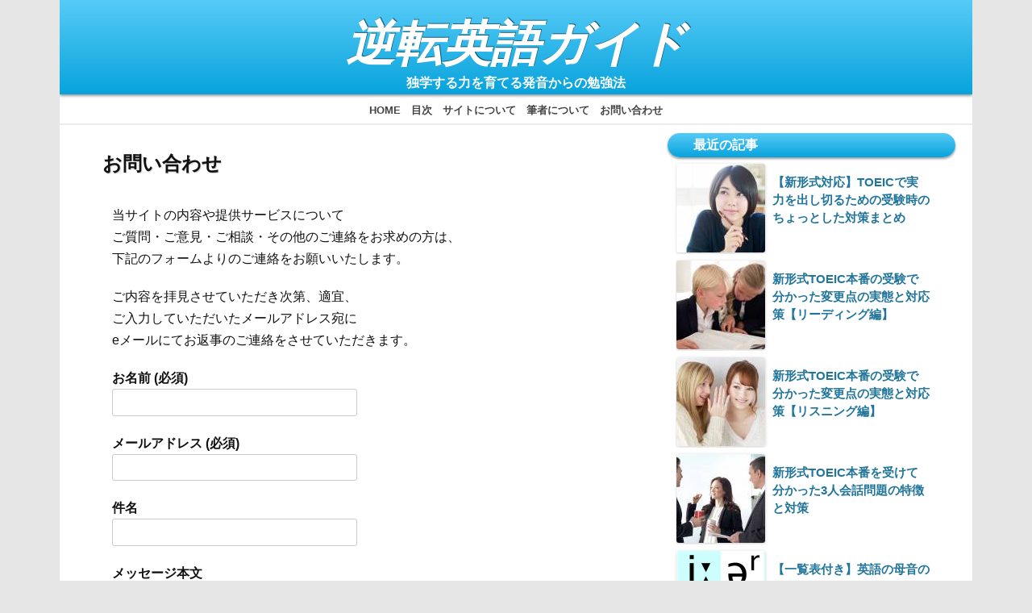

--- FILE ---
content_type: text/html; charset=UTF-8
request_url: http://gyakuten-eigo.net/guide/contact/
body_size: 6924
content:
<!DOCTYPE html> <!--[if IE 7]><html class="ie ie7" lang="ja"> <![endif]--> <!--[if IE 8]><html class="ie ie8" lang="ja"> <![endif]--> <!--[if !(IE 7) | !(IE 8)]><html lang="ja"> <![endif]--><head prefix="og: http://ogp.me/ns# fb: http://ogp.me/ns/fb# article: http://ogp.me/ns/article#"><meta charset="UTF-8" /><meta name="viewport" content="width=device-width,initial-scale=1.0"><link rel="dns-prefetch" href="//statics.gyakuten-eigo.net/" /><style type="text/css" media="all">a,article,body,caption,div,figure,h1,h2,h3,h4,header,hgroup,html,img,li,menu,nav,ol,p,span,table,ul{margin:0;padding:0;border:0;font-size:100%;vertical-align:baseline}ol,ul{list-style:none}html{overflow-y:scroll}a{outline:0;color:#21759b}a:hover{color:#0f3647}body{background-color:#e6e6e6}.site{background-color:#fff}.widget-area{margin:24px 0 0}.site-header h1,.site-header h2{text-align:center}.site-header h1 a,.site-header h2 a{text-decoration:none}.entry-meta>p:first-child{margin-top:0}body,#page{width:100%;margin:0 auto;padding:0;overflow:hidden}#masthead,#main{width:100%;min-width:320px;margin-right:0;padding:0}#main{margin-top:10px;margin-left:0}#masthead{margin-left:0;padding-left:0;overflow:hidden}.site-title{height:48px;margin:0 0 2px}.site-header h1{font-size:24px;line-height:1.5;margin-bottom:14px}.site-header h1 a,.site-header h1 a:active,.site-header h1 a:hover,.site-header h1 a:visited{font-size:30px;font-style:italic;text-shadow:1px -1px 0 rgba(0,0,0,.5);vertical-align:-10px;color:#fff}#primary,#secondary,#tertiary{width:95%;max-width:720px;float:none;margin:0 auto;padding:0}body,html,ul.nav-menu li{font-size:16px;font-family:Helvetica,Arial,'Hiragino maru Gothic Pro',Meiryo,'MS PGothic',sans-serif;text-rendering:optimizeLegibility;-webkit-text-size-adjust:100%;color:#111}.archive-title,.entry-header .entry-title,.entry-header .entry-title a,.site-title a,.site-title a:visited,.top-intro-header,h2.site-description{font-weight:700;font-family:Helvetica,Arial,'Hiragino kaku Gothic Pro',Meiryo,'MS PGothic',sans-serif}.entry-header{margin-bottom:15px}.entry-header.list-header{margin-bottom:0}.entry-header .entry-title{line-height:1.2}.entry-header .entry-title a{text-decoration:none}.entry-header .entry-title,.entry-header .entry-title a,.entry-header .entry-title a:hover,.entry-header .entry-title a:visited{font-size:20px;text-shadow:1px 1px 1px #cdcdcd}.list-title{display:block}.list-header .list-meta .list-title a{font-size:17px;text-shadow:.5px .5px .5px #cdcdcd}.list-header .list-meta .list-title{line-height:1.2}.archive-header .archive-title,.entry-header .page-title{font-size:20px}.entry-content em{font-weight:700;font-style:normal}strong{color:#FF3F6A;font-size:110%}#toc-list h2.toc-list-header,.widget-area .widget h3,h2.category-new-articles,hgroup{background:#08A3DC;background:-moz-linear-gradient(#56CBF7,#08A3DC);background:-o-linear-gradient(#252525,#0a0a0a);background:-webkit-gradient(linear,0 0,0 100%,from(#56CBF7),to(#08A3DC));background:-webkit-linear-gradient(#56CBF7,#08A3DC);-webkit-box-shadow:rgba(0,0,0,.4) 0 2px 3px;-moz-box-shadow:rgba(0,0,0,.4) 0 2px 3px;box-shadow:rgba(0,0,0,.4) 0 2px 3px;color:#FFF;border:none}#content article{padding-bottom:4px;margin-bottom:10px;border-bottom:4px double #ededed}.entry-content.entry-list .read-more p br,br{display:none}.entry-content li{margin-left:1.3rem}.entry-content p{line-height:1.7}.entry-content .read-more h2,.entry-content h2,.top-intro-header{position:relative;margin:2rem 0;padding:6px 12px;background:#FFF;line-height:1.6;font-size:20px;font-weight:700;border:6px solid #F93;border-radius:7px;-webkit-border-radius:7px;-moz-border-radius:7px;-webkit-box-shadow:rgba(0,0,0,.4) 0 2px 2px;-moz-box-shadow:rgba(0,0,0,.4) 0 2px 2px;box-shadow:rgba(0,0,0,.4) 0 2px 2px}img.eyecatch-page-img{width:285px;height:150px;float:none;display:block;margin:0 auto 15px}@media screen and (min-width:480px){img.eyecatch-page-img{width:428px;height:225px;margin-bottom:24px}}img.eyecatch-list-img{width:110px;height:110px;margin:0}.entry-content ol,.entry-content ul{margin:0 0 1.5rem;line-height:1.7}.archive-header,.page-header{padding-bottom:0;margin-bottom:20px;border-bottom:1px solid #ededed}.entry-date{font-size:14px;font-weight:700;color:#959595}.list-meta .entry-date{margin-bottom:2px;font-size:12px}.list-img .entry-date{margin-top:5px;margin-bottom:5px;font-size:12px}.sns-counts{font-size:14px;font-weight:700;color:#959595;margin-top:1px}.facebook-counts-icon{height:14px;width:15px;vertical-align:-1px;margin-right:-2px}.twitter-counts-icon{height:19px;width:17px;vertical-align:-4px}.hatebu-counts-icon{height:14px;width:16px;vertical-align:-2px;margin-right:2px;margin-left:1px}.list-img .sns-counts{margin-top:5px;font-size:13px}.entry-meta p{font-size:14px;line-height:19px;margin-bottom:5px}.entry-meta{margin-top:5px}.list-meta .entry-meta{margin-top:0}.entry-list-spacer{margin-top:0;clear:both}.list-img{float:left;width:36%;margin:0 7px 0 0;padding:auto}.list-img img{margin-bottom:0}.list-img .center{text-align:center}.list-meta{float:left;width:61%}.entry-title{margin-top:0;margin-bottom:0}.entry-content{clear:both}.entry-content.entry-list{clear:none}.entry-content p,.read-more p{margin-bottom:1.3rem}.adsense-label,.entry-content .adsense-label{margin-left:200px;font-size:13px;margin-bottom:3px}.first-adsense{margin-bottom:2rem}img.fleximg{display:block;width:95%;margin:0 auto 2rem}#site-navigation,#top-intro,.more-link-button,h2.site-description{display:none}</style><style type="text/css" media="only screen and (min-width: 600px)">.site-title{height:60px;padding-top:5px}.site-header h1 a,.site-header h1 a:hover,.site-header h1 a:visited{font-size:50px}h2.site-description{margin-top:0;margin-bottom:0;display:block;line-height:1.846;font-size:15px;font-weight:700;color:#FFF}#site-navigation{width:100%;display:block;text-align:center;margin-bottom:10px}.main-navigation ul.nav-menu li.menu-item{display:inline-block}.main-navigation li a{text-decoration:none;font-weight:700;line-height:2.5;color:#444;display:block;text-align:center}.main-navigation li a:hover{color:#000}.menu-main-container{border-bottom:2px solid #ededed}ul#menu-main{width:396px;margin:0 auto;border-bottom:none}.main-navigation ul.nav-menu li.menu-item{font-size:13px;background:#FFF;width:auto;margin:.3em .5em 0}.breadcrumb,.breadcrumb2{list-style:none;overflow:hidden;font:13px Helvetica,Arial,Sans-Serif;margin-bottom:6px}.breadcrumb li,.breadcrumb2 li{float:left}.breadcrumb li a,.breadcrumb2 li a{text-decoration:none;padding:0 12px 0 8px;font-weight:700;position:relative;display:block;float:left}.breadcrumb2 li a{color:#08A3DC}.entry-header .entry-title,.entry-header .entry-title a,.entry-header .entry-title a:hover,.entry-header .entry-title a:visited{font-size:22px;text-shadow:1px 1px 1px #cdcdcd}h1.entry-title{margin-top:20px}article.type-page .entry-header h1.entry-title{margin-bottom:36px}.entry-content ol,.entry-content ul,.entry-content.single-entry p,.entry-content.static-page p{width:95%;max-width:572px;margin:0 auto 20px}img.fleximg{width:540px;margin:1rem auto 2rem}@media screen and (min-width:720px){#page{width:100%;max-width:800px;min-width:720px}#main{width:97.23%;min-width:700px;max-width:720px;margin:0 auto}#primary{width:680px;float:none;padding:0;margin:0 auto}.site-title{height:72px;padding-top:0}.site-header h1{line-height:1.846}.site-header h1 a,.site-header h1 a:hover,.site-header h1 a:visited{font-size:60px}h2.site-description{margin-top:16px;font-size:16px}.entry-meta .entry-date.updated{margin-left:28px}img.eyecatch-page-img{width:627px;height:330px}.entry-header .entry-title{font-size:24px}.entry-header>h1.entry-title{margin:24px auto 0;width:648px}.entry-content.single-entry p,.entry-content.static-page p,.entry-content>ol,.entry-content>ul,.read-more>ol,.read-more>ul{width:640px;max-width:640px;margin:0 12px 20px 28px}br{display:inline}}@media screen and (min-width:1080px){#page{max-width:1132px}#main{width:98.148%;min-width:1060px;max-width:1160px}#primary{width:66.038%;max-width:750px;float:left;margin-left:0;margin-right:10px}#content{width:680px;margin:0 auto}#secondary,#tertiary{width:32.075%;max-width:360px;margin:0;padding:0;float:left}#colophon p{width:520px}#secondary.widget-area .widget .textwidget{padding-left:20px}.widget-area #recent_posts li{font-size:15px;font-weight:700;padding-left:0}.widget-area .widget{margin-bottom:10px}.widget-area .widget h3{margin:0 0 5px;padding-left:32px;border-radius:1.5em;line-height:30px}.widget-area .textwidget ul li{clear:both}.widget-area .textwidget ul li img{float:left;margin:3px 8px 7px 1px}.widget-area .textwidget ul li span .title{width:195px;float:left;padding:15px 1px 1px;text-decoration:none;line-height:1.4rem}#recent_posts{margin-left:-10px}}</style><style type="text/css"></style><title>お問い合わせ | 逆転英語ガイド</title><link rel="profile" href="http://gmpg.org/xfn/11" /><link rel="pingback" href="http://gyakuten-eigo.net/guide/xmlrpc.php" /><meta name="robots" content="noarchive" /> <!--[if lt IE 9]> <script src="http://gyakuten-eigo.net/guide/wp-content/themes/twentytwelve/js/html5.js" type="text/javascript"></script> <![endif]--><meta name="robots" content="noindex,nofollow,noodp,noydir"/><link rel="canonical" href="http://gyakuten-eigo.net/guide/contact/" /> <script type='application/ld+json'>{"@context":"http:\/\/schema.org","@type":"WebSite","url":"http:\/\/gyakuten-eigo.net\/guide\/","name":"\u9006\u8ee2\u82f1\u8a9e\u30ac\u30a4\u30c9"}</script> <link rel="alternate" type="application/rss+xml" title="逆転英語ガイド &raquo; フィード" href="http://gyakuten-eigo.net/guide/feed/" /><link rel="alternate" type="application/rss+xml" title="逆転英語ガイド &raquo; コメントフィード" href="http://gyakuten-eigo.net/guide/comments/feed/" /> <!--[if lt IE 9]><link rel='stylesheet' id='twentytwelve-ie-css'  href='http://gyakuten-eigo.net/guide/wp-content/themes/twentytwelve/css/ie.css?ver=20150423173412' type='text/css' media='all' /> <![endif]--> <!--[if lt IE 9]><link rel='stylesheet' id='twentytwelve-child-ie-css'  href='http://gyakuten-eigo.net/guide/wp-content/themes/2012-child/css/ie.css?ver=20150107004228' type='text/css' media='all' /> <![endif]--><link rel="EditURI" type="application/rsd+xml" title="RSD" href="http://gyakuten-eigo.net/guide/xmlrpc.php?rsd" /><link rel="wlwmanifest" type="application/wlwmanifest+xml" href="http://gyakuten-eigo.net/guide/wp-includes/wlwmanifest.xml" /><meta name="generator" content="WordPress 4.1.41" /><link rel='shortlink' href='http://gyakuten-eigo.net/guide/?p=67' /> <script>(function(i,s,o,g,r,a,m){i['GoogleAnalyticsObject']=r;i[r]=i[r]||function(){
  (i[r].q=i[r].q||[]).push(arguments)},i[r].l=1*new Date();a=s.createElement(o),
  m=s.getElementsByTagName(o)[0];a.async=1;a.src=g;m.parentNode.insertBefore(a,m)
  })(window,document,'script','//www.google-analytics.com/analytics.js','ga');
		
  ga('create', 'UA-53685812-3', 'auto');
  ga('require', 'displayfeatures');
  ga('require', 'linkid', 'linkid.js');
  ga('send', 'pageview');

  window.google_analytics_uacct = "UA-53685812-3";</script> <meta property="fb:admins" content="1073741825" /><meta property="og:type" content="blog"><meta property="og:description" content="独学する力を育てる発音からの勉強法"><meta property="og:title" content="逆転英語ガイド"><meta property="og:url" content="http://gyakuten-eigo.net/guide/"><meta property="og:site_name" content="逆転英語ガイド"><meta property="og:image" content="http://statics.gyakuten-eigo.net/common/site-logo.png"><meta name="twitter:site" content="@LongoCV"><meta name="twitter:card" content="summary"><meta name="google-site-verification" content="6RQgpUOuWXsVWS87nOpYImPi0Qh8ImLmuGx8ztkQ1Ts" /></head><body class="page page-id-67 page-template-default single-author"><div id="page" class="hfeed site"> <header id="masthead" class="site-header" role="banner"> <hgroup><h1 class="site-title"><a href="http://gyakuten-eigo.net/guide/" title="逆転英語ガイド" rel="home">逆転英語ガイド</a></h1><h2 class="site-description">独学する力を育てる発音からの勉強法</h2> </hgroup><nav id="site-navigation" class="main-navigation" role="navigation"><div class="menu-main-container"><ul id="menu-main" class="nav-menu"><li id="menu-item-8" class="menu-item menu-item-type-custom menu-item-object-custom menu-item-home menu-item-8"><a href="http://gyakuten-eigo.net/guide/">HOME</a></li><li id="menu-item-144" class="menu-item menu-item-type-post_type menu-item-object-page menu-item-144"><a href="http://gyakuten-eigo.net/guide/toc/">目次</a></li><li id="menu-item-74" class="menu-item menu-item-type-post_type menu-item-object-page menu-item-74"><a href="http://gyakuten-eigo.net/guide/about-site/">サイトについて</a></li><li id="menu-item-73" class="menu-item menu-item-type-post_type menu-item-object-page menu-item-73"><a href="http://gyakuten-eigo.net/guide/about-author/">筆者について</a></li><li id="menu-item-68" class="menu-item menu-item-type-post_type menu-item-object-page current-menu-item page_item page-item-67 current_page_item menu-item-68"><a href="http://gyakuten-eigo.net/guide/contact/">お問い合わせ</a></li></ul></div> </nav> </header><div id="main" class="wrapper"><div id="primary" class="site-content"><div id="content" role="main"> <article id="post-67" class="post-67 page type-page status-publish hentry"> <header class="entry-header"><h1 class="entry-title">お問い合わせ</h1> </header><div class="entry-content static-page"><p>当サイトの内容や提供サービスについて<br /> ご質問・ご意見・ご相談・その他のご連絡をお求めの方は、<br /> 下記のフォームよりのご連絡をお願いいたします。</p><p>ご内容を拝見させていただき次第、適宜、<br /> ご入力していただいたメールアドレス宛に<br /> eメールにてお返事のご連絡をさせていただきます。</p><div role="form" class="wpcf7" id="wpcf7-f42-p67-o1" lang="ja" dir="ltr"><div class="screen-reader-response"></div><form name="" action="/guide/contact/#wpcf7-f42-p67-o1" method="post" class="wpcf7-form" novalidate="novalidate"><div style="display: none;"> <input type="hidden" name="_wpcf7" value="42" /> <input type="hidden" name="_wpcf7_version" value="4.1.2" /> <input type="hidden" name="_wpcf7_locale" value="ja" /> <input type="hidden" name="_wpcf7_unit_tag" value="wpcf7-f42-p67-o1" /> <input type="hidden" name="_wpnonce" value="67c8b1846e" /></div><p>お名前 (必須)<br /> <span class="wpcf7-form-control-wrap your-name"><input type="text" name="your-name" value="" size="32" class="wpcf7-form-control wpcf7-text wpcf7-validates-as-required" aria-required="true" aria-invalid="false" /></span></p><p>メールアドレス (必須)<br /> <span class="wpcf7-form-control-wrap your-email"><input type="email" name="your-email" value="" size="32" class="wpcf7-form-control wpcf7-text wpcf7-email wpcf7-validates-as-required wpcf7-validates-as-email" aria-required="true" aria-invalid="false" /></span></p><p>件名<br /> <span class="wpcf7-form-control-wrap your-subject"><input type="text" name="your-subject" value="" size="32" class="wpcf7-form-control wpcf7-text" aria-invalid="false" /></span></p><p>メッセージ本文<br /> <span class="wpcf7-form-control-wrap your-message"><textarea name="your-message" cols="32" rows="15" class="wpcf7-form-control wpcf7-textarea" aria-invalid="false"></textarea></span></p><p><input type="hidden" name="_wpcf7_captcha_challenge_captcha-422" value="453114854" /><img class="wpcf7-form-control wpcf7-captchac wpcf7-captcha-captcha-422" width="84" height="28" alt="captcha" src="http://statics.gyakuten-eigo.net/www/guide/wp-uploads/wpcf7_captcha/453114854.png" /><br /> <span>上の画像内に表示されている英数字を<br /> 下の入力欄にご入力の後、<br /> 送信ボタンをお押しください。</span><br /> <span class="wpcf7-form-control-wrap captcha-422"><input type="text" name="captcha-422" value="" size="16" class="wpcf7-form-control wpcf7-captchar" aria-invalid="false" /></span></p><p><input type="submit" value="送信" class="wpcf7-form-control wpcf7-submit" /></p><div class="wpcf7-response-output wpcf7-display-none"></div></form></div></div> <footer class="entry-meta"><p>記事公開日： <span class="entry-date updated">2014.12.18</span> </footer> </article><div id="comments" class="comments-area"></div></div></div><div id="secondary" class="widget-area" role="complementary"> <aside id="text-3" class="widget widget_text"><h3 class="widget-title">最近の記事</h3><div class="textwidget"><div id="recent_posts"><ul><li><a href="http://gyakuten-eigo.net/guide/new-toeic-test-taking-tips/"><img width="110" height="110" src="http://statics.gyakuten-eigo.net/www/guide/wp-uploads/2016/06/new-toeic-test-taking-tips-110x110.jpg" class="attachment-thumbnail wp-post-image" alt="テストを受ける女性" /></a><span class="title"><a href="http://gyakuten-eigo.net/guide/new-toeic-test-taking-tips/" class="title">【新形式対応】TOEICで実力を出し切るための受験時のちょっとした対策まとめ</a></span></li><li><a href="http://gyakuten-eigo.net/guide/review-of-new-toeic-format-reading/"><img width="110" height="110" src="http://statics.gyakuten-eigo.net/www/guide/wp-uploads/2016/06/review-of-new-toeic-format-reading-110x110.jpg" class="attachment-thumbnail wp-post-image" alt="本を読んでいる少年少女" /></a><span class="title"><a href="http://gyakuten-eigo.net/guide/review-of-new-toeic-format-reading/" class="title">新形式TOEIC本番の受験で分かった変更点の実態と対応策【リーディング編】</a></span></li><li><a href="http://gyakuten-eigo.net/guide/review-of-new-toeic-format-listening/"><img width="110" height="110" src="http://statics.gyakuten-eigo.net/www/guide/wp-uploads/2016/06/review-of-new-toeic-format-listening-110x110.jpg" class="attachment-thumbnail wp-post-image" alt="会話をしている２人の女性" /></a><span class="title"><a href="http://gyakuten-eigo.net/guide/review-of-new-toeic-format-listening/" class="title">新形式TOEIC本番の受験で分かった変更点の実態と対応策【リスニング編】</a></span></li><li><a href="http://gyakuten-eigo.net/guide/how-to-tackle-conversation-with-3-people-questions/"><img width="110" height="110" src="http://statics.gyakuten-eigo.net/www/guide/wp-uploads/2016/06/how-to-tackle-conversation-with-3-people-110x110.jpg" class="attachment-thumbnail wp-post-image" alt="３人によるビジネス英会話" /></a><span class="title"><a href="http://gyakuten-eigo.net/guide/how-to-tackle-conversation-with-3-people-questions/" class="title">新形式TOEIC本番を受けて分かった3人会話問題の特徴と対策</a></span></li><li><a href="http://gyakuten-eigo.net/guide/variety-of-english-vowel-ipa/"><img width="110" height="110" src="http://statics.gyakuten-eigo.net/www/guide/wp-uploads/2016/05/variety-of-english-vowel-ipa-110x110.png" class="attachment-thumbnail wp-post-image" alt="variety-of-english-vowel-ipa" /></a><span class="title"><a href="http://gyakuten-eigo.net/guide/variety-of-english-vowel-ipa/" class="title">【一覧表付き】英語の母音の発音記号の違いと理由のまとめ【辞書や単語帳によって違う？】</a></span></li><li><a href="http://gyakuten-eigo.net/guide/how-to-remember-right-answer-for-toeic-listening/"><img width="110" height="110" src="http://statics.gyakuten-eigo.net/www/guide/wp-uploads/2016/04/toeic-test-taking-tips-110x110.jpg" class="attachment-thumbnail wp-post-image" alt="toeic-test-taking-tips" /></a><span class="title"><a href="http://gyakuten-eigo.net/guide/how-to-remember-right-answer-for-toeic-listening/" class="title">TOEICリスニング問題で正解と思う選択肢を一時的に覚えておく方法</a></span></li></ul></div></div> </aside></div><div id="tertiary" class="widget-area" role="complementary"> <aside id="text-8" class="widget widget_text"><h3 class="widget-title">リンク</h3><div class="textwidget"><ul><li><a href="/guide/toc/">目次</a></li><li><a href="/guide/about-site/">サイトについて</a></li><li><a href="/guide/about-author/">筆者について</a></li></ul></div> </aside><aside id="text-9" class="widget widget_text"><h3 class="widget-title">カテゴリー</h3><div class="textwidget"><ul id="sidebar-category-list"><li class="cat-item cat-item-5"><a href="http://gyakuten-eigo.net/guide/category/pronunciation/" >英語の発音</a> (8)</li><li class="cat-item cat-item-7"><a href="http://gyakuten-eigo.net/guide/category/vocabulary/" >英語の単語</a> (4)</li><li class="cat-item cat-item-14"><a href="http://gyakuten-eigo.net/guide/category/grammar/" >英語の文法</a> (1)</li><li class="cat-item cat-item-13"><a href="http://gyakuten-eigo.net/guide/category/phrases/" >英語のフレーズ</a> (2)</li><li class="cat-item cat-item-15"><a href="http://gyakuten-eigo.net/guide/category/english-learning-misc/" >英語学習全般</a> (5)</li><li class="cat-item cat-item-12"><a href="http://gyakuten-eigo.net/guide/category/toeic/" >TOEIC</a> (6)</li></ul></div> </aside><aside id="archives-2" class="widget widget_archive"><h3 class="widget-title">過去の記事リスト（月別）</h3><ul><li><a href='http://gyakuten-eigo.net/guide/2016/06/'>2016年6月</a>&nbsp;(4)</li><li><a href='http://gyakuten-eigo.net/guide/2016/05/'>2016年5月</a>&nbsp;(1)</li><li><a href='http://gyakuten-eigo.net/guide/2016/04/'>2016年4月</a>&nbsp;(1)</li><li><a href='http://gyakuten-eigo.net/guide/2015/09/'>2015年9月</a>&nbsp;(1)</li><li><a href='http://gyakuten-eigo.net/guide/2015/04/'>2015年4月</a>&nbsp;(2)</li><li><a href='http://gyakuten-eigo.net/guide/2015/03/'>2015年3月</a>&nbsp;(3)</li><li><a href='http://gyakuten-eigo.net/guide/2015/02/'>2015年2月</a>&nbsp;(4)</li><li><a href='http://gyakuten-eigo.net/guide/2015/01/'>2015年1月</a>&nbsp;(4)</li><li><a href='http://gyakuten-eigo.net/guide/2014/12/'>2014年12月</a>&nbsp;(6)</li></ul> </aside><aside id="search-2" class="widget widget_search"><h3 class="widget-title">サイト内の検索</h3><form role="search" method="get" id="searchform" class="searchform" action="http://gyakuten-eigo.net/guide/"><div> <label class="screen-reader-text" for="s">検索:</label> <input type="text" value="" name="s" id="s" /> <input type="submit" id="searchsubmit" value="検索" /></div></form></aside></div></div><footer id="colophon" role="contentinfo"> <aside id="text-7" class="widget widget_text"><div class="textwidget"><p>©2014-2016 逆転英語ガイド All rights reserved.<br /> <a href="http://gyakuten-eigo.net/guide/contact/" rel="nofollow">お問い合わせ</a> | <a href="http://gyakuten-eigo.net/guide/site-policy/" rel="nofollow">サイトポリシー</a></p></div> </aside> </footer></div><link rel="stylesheet"  href="http://gyakuten-eigo.net/guide/wp-content/plugins/compact-wp-audio-player-1.9.6m/css/flashblock.css" type="text/css" media="all" /><link rel="stylesheet"  href="http://gyakuten-eigo.net/guide/wp-content/plugins/compact-wp-audio-player-1.9.6m/css/player.css" type="text/css" media="all" /><link rel="stylesheet"  href="http://gyakuten-eigo.net/guide/wp-content/plugins/contact-form-7/includes/css/styles.css" type="text/css" media="all" /><link rel="stylesheet"  href="http://gyakuten-eigo.net/guide/wp-content/themes/twentytwelve/style.css" type="text/css" media="all" /><link rel="stylesheet"  href="http://gyakuten-eigo.net/guide/wp-content/themes/2012-child/style.css" type="text/css" media="all" /><link rel="stylesheet"  href="http://gyakuten-eigo.net/guide/wp-content/plugins/amazonjs/css/amazonjs.css" type="text/css" media="all" /><link rel="stylesheet"  href="http://gyakuten-eigo.net/guide/wp-content/themes/2012-child/amazonjs.css" type="text/css" media="all" /> <script type="text/javascript" defer src="http://gyakuten-eigo.net/guide/wp-content/cache/autoptimize/js/autoptimize_dd2f4114cdb20800f0ed011209476db3.js"></script></body></html>

--- FILE ---
content_type: text/css
request_url: http://gyakuten-eigo.net/guide/wp-content/themes/twentytwelve/style.css
body_size: 6610
content:
/*
Theme Name: Twenty Twelve
Theme URI: http://wordpress.org/themes/twentytwelve
Author: the WordPress team
Author URI: http://wordpress.org/
Description: The 2012 theme for WordPress is a fully responsive theme that looks great on any device. Features include a front page template with its own widgets, an optional display font, styling for post formats on both index and single views, and an optional no-sidebar page template. Make it yours with a custom menu, header image, and background.
Version: 1.6
License: GNU General Public License v2 or later
License URI: http://www.gnu.org/licenses/gpl-2.0.html
Tags: light, gray, white, one-column, two-columns, right-sidebar, fluid-layout, responsive-layout, custom-background, custom-header, custom-menu, editor-style, featured-images, flexible-header, full-width-template, microformats, post-formats, rtl-language-support, sticky-post, theme-options, translation-ready
Text Domain: twentytwelve
*/

/* This will be removed in next update after 160410.
abbr,acronym,address,applet,aside,audio,b,big,blockquote,canvas,center,cite,code,dd,del,details,dfn,dl,dt,em,embed,fieldset,figcaption,footer,form,h5,h6,i,iframe,ins,kbd,label,legend,mark,object,output,pre,q,ruby,s,samp,section,small,strike,strong,sub,summary,sup,tbody,td,tfoot,th,thead,time,tr,tt,u,var,video{margin:0;padding:0;border:0;font-size:100%;vertical-align:baseline}body{line-height:1}h1,h2,h3,h4,h5,h6{clear:both}html{font-size:100%;-webkit-text-size-adjust:100%;-ms-text-size-adjust:100%}article,aside,details,figcaption,figure,footer,header,hgroup,nav,section{display:block}audio,canvas,video{display:inline-block}audio:not([controls]){display:none}hr{background-color:#ccc;border:0;height:1px;margin:24px 24px 1.714285714rem}img{border:0;-ms-interpolation-mode:bicubic}.clear:after,.format-status .entry-header:after,.wrapper:after{clear:both}.clear:after,.clear:before,.format-status .entry-header:after,.format-status .entry-header:before,.wrapper:after,.wrapper:before{display:table;content:""}.archive-title,.comment-content th,.entry-content th,.page-title,.widget-title{font-size:11px;font-size:.785714286rem;line-height:2.181818182;font-weight:700;text-transform:uppercase;color:#636363}button,input,select,textarea{border:1px solid #ccc;border-radius:3px;font-family:inherit;padding:.428571429rem}button,input{line-height:normal}textarea{font-size:100%;overflow:auto;vertical-align:top}input[type=checkbox],input[type=radio],input[type=file],input[type=hidden],input[type=image],input[type=color]{border:0;border-radius:0;padding:0}.bypostauthor cite span,.menu-toggle,article.post-password-required input[type=submit],input[type=submit],input[type=button],input[type=reset]{padding:.428571429rem .714285714rem;font-size:11px;font-size:.785714286rem;line-height:1.428571429;font-weight:400;color:#7c7c7c;background-color:#e6e6e6;background-repeat:repeat-x;background-image:-moz-linear-gradient(top,#f4f4f4,#e6e6e6);background-image:-ms-linear-gradient(top,#f4f4f4,#e6e6e6);background-image:-webkit-linear-gradient(top,#f4f4f4,#e6e6e6);background-image:-o-linear-gradient(top,#f4f4f4,#e6e6e6);background-image:linear-gradient(top,#f4f4f4,#e6e6e6);border:1px solid #d2d2d2;border-radius:3px;box-shadow:0 1px 2px rgba(64,64,64,.1)}.menu-toggle,button,input[type=submit],input[type=button],input[type=reset]{cursor:pointer}button[disabled],input[disabled]{cursor:default}.menu-toggle:focus,.menu-toggle:hover,article.post-password-required input[type=submit]:hover,button:hover,input[type=submit]:hover,input[type=button]:hover,input[type=reset]:hover{color:#5e5e5e;background-color:#ebebeb;background-repeat:repeat-x;background-image:-moz-linear-gradient(top,#f9f9f9,#ebebeb);background-image:-ms-linear-gradient(top,#f9f9f9,#ebebeb);background-image:-webkit-linear-gradient(top,#f9f9f9,#ebebeb);background-image:-o-linear-gradient(top,#f9f9f9,#ebebeb);background-image:linear-gradient(top,#f9f9f9,#ebebeb)}.menu-toggle.toggled-on,.menu-toggle:active,button:active,input[type=submit]:active,input[type=button]:active,input[type=reset]:active{color:#757575;background-color:#e1e1e1;background-repeat:repeat-x;background-image:-moz-linear-gradient(top,#ebebeb,#e1e1e1);background-image:-ms-linear-gradient(top,#ebebeb,#e1e1e1);background-image:-webkit-linear-gradient(top,#ebebeb,#e1e1e1);background-image:-o-linear-gradient(top,#ebebeb,#e1e1e1);background-image:linear-gradient(top,#ebebeb,#e1e1e1);box-shadow:inset 0 0 8px 2px #c6c6c6,0 1px 0 0 #f4f4f4;border-color:transparent}embed,iframe,object,video{max-width:100%}.entry-content .twitter-tweet-rendered{max-width:100%!important}.alignleft{float:left}.alignright{float:right}.aligncenter{display:block;margin-left:auto;margin-right:auto}.author-avatar img,.comment-content img,.entry-content img,.widget img,img.header-image,img.wp-post-image{border-radius:3px;box-shadow:0 1px 4px rgba(0,0,0,.2)}.site-content nav{clear:both;line-height:2;overflow:hidden}#nav-above{padding:1.714285714rem 0;display:none}.paged #nav-above{display:block}.nav-previous,.previous-image{float:left;width:50%}.nav-next,.next-image{float:right;text-align:right;width:50%}.assistive-text,.site .screen-reader-text{position:absolute!important;clip:rect(1px,1px,1px,1px)}.main-navigation .assistive-text:focus{background:#fff;border:2px solid #333;border-radius:3px;clip:auto!important;color:#000;display:block;font-size:12px;padding:12px;position:absolute;top:5px;left:5px;z-index:100000}.site{padding:0 24px}.site-content{margin:24px 0 0}.site-header{padding:24px 0}.site-header h1 a,.site-header h2 a{display:inline-block}.site-header h1 a:hover,.site-header h2 a:hover{color:#21759b}.header-image{margin-top:24px}section[role=banner]{margin-bottom:48px}.widget-area .widget{-webkit-hyphens:auto;-moz-hyphens:auto;hyphens:auto;word-wrap:break-word}.widget-area .widget .textwidget,.widget-area .widget li,.widget-area .widget p{line-height:1.846153846}.widget-area .widget p{margin-bottom:24px}.widget-area .textwidget li{margin-left:36px}.widget-area .widget a{color:#757575}.widget-area .widget a:hover{color:#21759b}.widget-area .widget a:visited{color:#9f9f9f}.widget-area #s{width:53.66666666666%}footer[role=contentinfo]{border-top:1px solid #ededed;clear:both;font-size:12px;line-height:2;margin-top:24px;margin-left:auto;margin-right:auto;padding:24px 0}footer[role=contentinfo] a{color:#686868}footer[role=contentinfo] a:hover{color:#21759b}article.sticky .featured-post{border-top:4px double #ededed;border-bottom:4px double #ededed;color:#757575;font-size:13px;font-size:.928571429rem;line-height:3.692307692;margin-bottom:1.714285714rem;text-align:center}.entry-content a:visited{color:#9f9f9f}.mu_register ul{margin:0 0 24px;line-height:1.714285714}.entry-content ol ol,.entry-content ol ul,.entry-content ul ol,.entry-content ul ul{margin-bottom:0}.entry-content ul,.mu_register ul{list-style:disc}.entry-content ol{list-style:decimal}.mu_register li{margin:0 0 0 36px}.entry-content blockquote{font-style:italic}.entry-content blockquote p:last-child{margin-bottom:0}.entry-content code{font-family:Consolas,Monaco,Lucida Console,monospace;font-size:12px;line-height:2}.entry-content pre{border:1px solid #ededed;color:#666;font-family:Consolas,Monaco,Lucida Console,monospace;font-size:12px;line-height:1.714285714;margin:24px 0;overflow:auto;padding:24px}.entry-content pre code{display:block}.entry-content abbr,.entry-content acronym,.entry-content dfn{border-bottom:1px dotted #666;cursor:help}.entry-content address{display:block;line-height:1.714285714;margin:0 0 24px}.wp-caption.alignleft,img.alignleft{margin:.857142857rem 1.714285714rem .857142857rem 0}.wp-caption.alignright,img.alignright{margin:.857142857rem 0 .857142857rem 1.714285714rem}.wp-caption.aligncenter,img.aligncenter{clear:both;margin-top:.857142857rem;margin-bottom:.857142857rem}.entry-content embed,.entry-content iframe,.entry-content object,.entry-content video{margin-bottom:1.714285714rem}.entry-content dl{margin:0 1.714285714rem}.entry-content dt{font-weight:700;line-height:1.714285714}.entry-content dd{line-height:1.714285714;margin-bottom:24px}.entry-content table{border-bottom:1px solid #ededed;color:#757575;font-size:12px;line-height:2;margin:0 0 24px;width:100%}.entry-content table caption{font-size:16px;margin:24px 0}.entry-content td{border-top:1px solid #ededed;padding:6px 10px 6px 0}.site-content article{word-wrap:break-word;-webkit-hyphens:auto;-moz-hyphens:auto;hyphens:auto}.page-links{clear:both;line-height:1.714285714}footer.entry-meta{margin-top:24px;font-size:13px;line-height:1.846153846;color:#757575}.single-author .entry-meta .by-author{display:none}.mu_register h2{color:#757575;font-weight:400}.archive-meta{color:#757575;font-size:12px;line-height:2}.article.attachment{overflow:hidden}.image-attachment div.attachment,.image-attachment div.attachment p{text-align:center}.image-attachment div.attachment img{display:block;height:auto;margin:0 auto;max-width:100%}.image-attachment .entry-caption{margin-top:8px}.entry-page-image{margin-bottom:14px}.template-front-page .site-content article{border:0;margin-bottom:0}.template-front-page .widget-area{clear:both;float:none;width:auto;padding-top:24px;border-top:1px solid #ededed}.template-front-page .widget-area .widget li{margin:8px 0 0;font-size:13px;line-height:1.714285714;list-style-type:square;list-style-position:inside}.template-front-page .widget-area .widget li a{color:#757575}.template-front-page .widget-area .widget li a:hover{color:#21759b}.template-front-page .widget-area .widget_text img{float:left;margin:8px 24px 8px 0}.widget-area .widget ul ul{margin-left:12px}.widget_rss li{margin:12px 0}.widget_recent_entries .post-date,.widget_rss .rss-date{color:#aaa;font-size:11px;margin-left:12px}.widget_search label{display:block;font-size:13px;font-size:.928571429rem;line-height:1.846153846}.widget_twitter li{list-style-type:none}.widget_twitter .timesince{display:block;text-align:right}img#wpstats{display:block;margin:0 auto 1.714285714rem}@-ms-viewport{width:device-width}@viewport{width:device-width}{min-width:320px;overflow:hidden;max-width:360px}#colophon{padding:5px 0 15px}#colophon p{width:310px;margin:0 auto}.widget-area .widget .textwidget,.widget-area .widget li,.widget-area .widget p,.widget-title{font-size:16px;font-family:Helvetica,Arial,'Hiragino maru Gothic Pro',Meiryo,'MS PGothic',sans-serif;text-rendering:optimizeLegibility;-webkit-text-size-adjust:100%;color:#111}{font-family:Helvetica,Arial,'Hiragino kaku Gothic Pro',Meiryo,'MS PGothic',sans-serif}#colophon p{font-size:14px}input{font-size:16px}form.wpcf7-form p{font-weight:700}form.wpcf7-form p span{font-weight:400}body{background-color:#e6e6e6}.super-script{vertical-align:super;font-size:.7em}footer#colophon{background:#08A3DC;background:-moz-linear-gradient(#56CBF7,#08A3DC);background:-o-linear-gradient(#252525,#0a0a0a);background:-webkit-gradient(linear,0 0,0 100%,from(#56CBF7),to(#08A3DC));background:-webkit-linear-gradient(#56CBF7,#08A3DC);-webkit-box-shadow:rgba(0,0,0,.4) 0 2px 3px;-moz-box-shadow:rgba(0,0,0,.4) 0 2px 3px;box-shadow:rgba(0,0,0,.4) 0 2px 3px;color:#FFF}.wpcf7-form br,footer br{display:inline}{font-style:italic;vertical-align:-10px}.site-header h1 a:active,.site-header h1 a:hover{color:#ddd}{text-shadow:1px 1px 1px #cdcdcd;position:relative;background:#FFF;border:6px solid #F93;-webkit-border-radius:7px;-moz-border-radius:7px;-webkit-box-shadow:rgba(0,0,0,.4) 0 2px 2px;-moz-box-shadow:rgba(0,0,0,.4) 0 2px 2px;box-shadow:rgba(0,0,0,.4) 0 2px 2px}.entry-content h3{margin:30px 0 20px 4px;padding:0 6px;border-left:12px solid #F93;border-bottom:2px solid #F93;font-size:18px;font-weight:700;line-height:1.846}.entry-content h4{margin:24px 0 16px 4px;padding:0 6px;border-left:6px solid #08A3DC;font-size:16px;font-weight:700;line-height:1.846}.entry-content blockquote{position:relative;margin:20px 0 10px;padding:12px;border:4px solid #08A3DC;background:#F6F6F6;color:inherit;font-size:90%;border-radius:8px;-webkit-border-radius:8px;-moz-border-radius:8px}.entry-content blockquote:after,.entry-content blockquote:before{left:10%;border:solid transparent;content:"";height:0;width:0;position:absolute}.entry-content blockquote:after{bottom:99.6%;border-color:rgba(255,255,255,0);border-bottom-color:#F6F6F6;border-width:14px;margin-left:-14px}.entry-content blockquote:before{bottom:100%;border-color:rgba(8,163,220,0) rgba(8,163,220,0) #08A3DC;border-width:20px;margin-left:-20px}{display:inline-block!important;border-radius:2.5em;text-decoration:none;font-weight:700;color:#FFF}.widget-title{font-style:bold}.widget-area .widget .textwidget,.widget-area .widget li,.widget-area .widget p{font-size:16px;padding-left:28px}#secondary.widget-area .widget .textwidget{padding-left:20px}.widget-area #recent_posts li{font-size:15px;font-weight:700;padding-left:0}.widget-area .widget{margin-bottom:10px}.widget-area .widget h3{margin-top:0;margin-bottom:5px;padding-left:32px;border-radius:1.5em;line-height:30px}.widget-area .textwidget,.widget-area .textwidget ul,.widget-area .textwidget ul li{list-style:none;margin:0 0 5px;padding:0;clear:both;overflow:hidden}.widget-area .textwidget ul li img{vertical-align:middle;height:110px;width:110px;float:left;margin:3px 8px 2px 1px}.widget-area .textwidget ul li span .title{width:50%;max-width:195px;float:left;padding:6px 1px 1px;text-decoration:none;color:#21759b;line-height:1.4rem}.widget-area .textwidget ul li span .title:hover{text-decoration:underline}#recent_posts{margin-left:-10px}.entry-content .attachment-thumbnail{float:left;margin-right:10px;margin-bottom:5px}.archive-meta{margin-top:0}.nav-next,.nav-previous{width:45%}.nav-previous{padding-left:10px}.nav-next{padding-right:20px}#nav-below{margin-bottom:12px}footer#colophon{padding-top:16px}footer#colophon p{font-weight:700}footer#colophon a,footer#colophon a:hover,footer#colophon a:visited{color:#fff}{font-size:14px;line-height:19px}.post-article-spacer{width:auto;height:1px;margin-top:60px;clear:both}{padding:auto;height:150px;float:none}.entry-header img.thumbnail-img{width:110px;display:inline-block}.sns-actions{width:100%;height:120px;margin-top:20px;margin-bottom:50px}.sns-actions-title{font-size:24px;font-weight:700;padding-left:6px;margin-bottom:12px;font-style:italic}.sns-actions-message{font-size:18px;padding-left:12px;padding-right:12px;margin-bottom:9px;font-style:italic}.sns-actions .sns-icon-img img{width:45px;height:42px;border:5px solid;border-radius:6px;float:left;-webkit-box-shadow:rgba(0,0,0,.4) 0 2px 3px;-moz-box-shadow:rgba(0,0,0,.4) 0 2px 3px;box-shadow:rgba(0,0,0,.4) 0 2px 3px;margin-left:5px}.sns-actions .sns-icon-img img.fb-icon{border-color:#3B5998}.sns-actions .sns-icon-img img.tw-icon{border-color:#00ACEE}.sns-actions .sns-icon-img img.htb-icon{border-color:#008FDE}.sns-actions .sns-icon-img img.line-icon{border-color:#00C32E}.sns-actions .sns-icon-img img.gplus-icon{border-color:#C53727}.sns-actions .sns-icon-img img.rss-icon{border-color:#FF8C00}.sns-actions .sns-icon-img img.fdly-icon{border-color:#0E8C1D}div.speech_box{display:block;padding:4px 8px 16px;border:4px solid #ff8c00;border-radius:8px;-webkit-border-radius:8px;-moz-border-radius:8px;margin:0 7px 14px}.speech_box .sc_player_container1{display:inline;float:left;margin:1px 8px 1px 1px;clear:both}.second-adsense,.third-adsense{width:310px;margin:48px auto 32px}#searchform div{margin-left:20px;margin-top:16px}#toc_container{margin-bottom:2em}#toc_container p.toc_title{font-size:18px;display:block}#toc_container ul.toc_list>li{margin-bottom:.5em}#toc_container ul.toc_list>li>ul>li{list-style-type:circle}#toc_container ul.toc_list>li>ul>li>ul>li{list-style-type:disc}ul.toc_list>li>a{font-weight:700}a.linkcards-title{text-decoration:none}div.linkcards-description,div.linkcards-sitename,span.linkcards-title{color:#333}div.linkcards{max-width:100%;border:1px solid #ccc;padding:10px;margin:5px 0 10px;-webkit-border-radius:4px;-moz-border-radius:4px;border-radius:4px}img.linkcards-thumbnail{width:110px;float:left;margin:0 10px 5px 0}span.linkcards-title{font-size:16px;font-weight:700;line-height:1.2em;color:#08A3DC}.linkcards-title-wrapper{padding-top:.5em}div.linkcards-sitename{font-size:100%;text-align:right}div.linkcards-description{margin-top:8px;font-size:90%;line-height:140%}div.linkcards-url{text-align:right;font-size:80%}div.linkcards-clearfix:after{clear:both;content:' ';display:block;font-size:0;line-height:0;visibility:hidden;width:0;height:0}{width:95%;margin:0 auto 2rem}.ytsl-click_div,.ytsl-wrapper{display:block;width:100%;margin:0 auto 1.5rem}#toc-list h2.toc-list-header{font-size:18px;border-radius:1.5em;-webkit-border-radius:1.5em;-moz-border-radius:1.5em;padding-left:1em}#toc-list li .toc-list-subheader{font-size:17px;font-weight:700;margin-top:.7rem;margin-bottom:.5rem}#toc-list .toc-list-header a,#toc-list .toc-list-header a:visited{color:#fff;text-decoration:none}#toc-list .toc-list-header a:hover{text-decoration:underline}#toc-list .toc-list-subheader a,#toc-list .toc-list-subheader a:visited{color:#000}#toc-list>ul>li>ol>li,#toc-list>ul>li>ul>li{margin-left:.5rem}#toc-list li a{text-decoration:none}#toc-list li a:hover{text-decoration:underline}.breadcrumb,.breadcrumb2{list-style:none;overflow:hidden;font:13px Helvetica,Arial,Sans-Serif;margin-bottom:6px}.breadcrumb li,.breadcrumb2 li{float:left}.breadcrumb li a,.breadcrumb2 li a{text-decoration:none;padding:0 12px 0 8px;font-weight:700;position:relative;display:block;float:left}.breadcrumb2 li a{color:#08A3DC}.category-list{padding:1.2rem;margin:1rem auto;font-family:Helvetica,Arial,'Hiragino kaku Gothic Pro',Meiryo,'MS PGothic',sans-serif;font-weight:700;max-width:500px;border:4px solid #08A3DC;background:#F6F6F6;border-radius:8px;-webkit-border-radius:8px;-moz-border-radius:8px}.category-list-title{font-weight:700;font-size:18px;color:#636363}.category-list>ul{margin-top:1rem;line-height:1.5rem}.category-list>ul>li,.category-list>ul>li>ul>li{margin-left:1rem}h2.category-new-articles{font-size:20px;border-radius:1.5em;-webkit-border-radius:1.5em;-moz-border-radius:1.5em;padding:.5rem 1rem .3rem;margin-top:1rem;margin-bottom:1rem}h1.archive-title{color:#111;font-weight:700;font-size:20px}ul#sidebar-category-list li,ul#sidebar-category-list ul{margin-bottom:0}.archive-meta p{margin:0 auto;padding:0 7px;font-size:14px;line-height:1.8em}
*/
applet,object,iframe,h5,h6,blockquote,pre,abbr,acronym,address,big,cite,code,del,dfn,em,ins,kbd,q,s,samp,small,strike,strong,sub,sup,tt,var,b,u,i,center,dl,dt,dd,fieldset,form,label,legend,tbody,tfoot,thead,tr,th,td,aside,canvas,details,embed,figcaption,footer,output,ruby,section,summary,time,mark,audio,video{margin:0;padding:0;border:0;font-size:100%;vertical-align:baseline}body{line-height:1}h1,h2,h3,h4,h5,h6{clear:both}html{font-size:100%;-webkit-text-size-adjust:100%;-ms-text-size-adjust:100%}article,aside,details,figcaption,figure,footer,header,hgroup,nav,section{display:block}audio,canvas,video{display:inline-block}audio:not([controls]){display:none}hr{background-color:#ccc;border:0;height:1px;margin:24px;margin-bottom:1.714285714rem}img{border:0;-ms-interpolation-mode:bicubic}.clear:after,.wrapper:after,.format-status .entry-header:after{clear:both}.clear:before,.clear:after,.wrapper:before,.wrapper:after,.format-status .entry-header:before,.format-status .entry-header:after{display:table;content:""}.archive-title,.page-title,.widget-title,.entry-content th,.comment-content th{font-size:11px;font-size:0.785714286rem;line-height:2.181818182;font-weight:bold;text-transform:uppercase;color:#636363}button,input,select,textarea{border:1px solid #ccc;border-radius:3px;font-family:inherit;padding:6px;padding:0.428571429rem}button,input{line-height:normal}textarea{font-size:100%;overflow:auto;vertical-align:top}input[type="checkbox"],input[type="radio"],input[type="file"],input[type="hidden"],input[type="image"],input[type="color"]{border:0;border-radius:0;padding:0}.menu-toggle,input[type="submit"],input[type="button"],input[type="reset"],article.post-password-required input[type=submit],.bypostauthor cite span{padding:6px 10px;padding:0.428571429rem 0.714285714rem;font-size:11px;font-size:0.785714286rem;line-height:1.428571429;font-weight:normal;color:#7c7c7c;background-color:#e6e6e6;background-repeat:repeat-x;background-image:-moz-linear-gradient(top, #f4f4f4, #e6e6e6);background-image:-ms-linear-gradient(top, #f4f4f4, #e6e6e6);background-image:-webkit-linear-gradient(top, #f4f4f4, #e6e6e6);background-image:-o-linear-gradient(top, #f4f4f4, #e6e6e6);background-image:linear-gradient(top, #f4f4f4, #e6e6e6);border:1px solid #d2d2d2;border-radius:3px;box-shadow:0 1px 2px rgba(64, 64, 64, 0.1)}.menu-toggle,button,input[type="submit"],input[type="button"],input[type="reset"]{cursor:pointer}button[disabled],input[disabled]{cursor:default}.menu-toggle:hover,.menu-toggle:focus,button:hover,input[type="submit"]:hover,input[type="button"]:hover,input[type="reset"]:hover,article.post-password-required input[type=submit]:hover{color:#5e5e5e;background-color:#ebebeb;background-repeat:repeat-x;background-image:-moz-linear-gradient(top, #f9f9f9, #ebebeb);background-image:-ms-linear-gradient(top, #f9f9f9, #ebebeb);background-image:-webkit-linear-gradient(top, #f9f9f9, #ebebeb);background-image:-o-linear-gradient(top, #f9f9f9, #ebebeb);background-image:linear-gradient(top, #f9f9f9, #ebebeb)}.menu-toggle:active,.menu-toggle.toggled-on,button:active,input[type="submit"]:active,input[type="button"]:active,input[type="reset"]:active{color:#757575;background-color:#e1e1e1;background-repeat:repeat-x;background-image:-moz-linear-gradient(top, #ebebeb, #e1e1e1);background-image:-ms-linear-gradient(top, #ebebeb, #e1e1e1);background-image:-webkit-linear-gradient(top, #ebebeb, #e1e1e1);background-image:-o-linear-gradient(top, #ebebeb, #e1e1e1);background-image:linear-gradient(top, #ebebeb, #e1e1e1);box-shadow:inset 0 0 8px 2px #c6c6c6, 0 1px 0 0 #f4f4f4;border-color:transparent}embed,iframe,object,video{max-width:100%}.entry-content .twitter-tweet-rendered{max-width:100% !important}.alignleft{float:left}.alignright{float:right}.aligncenter{display:block;margin-left:auto;margin-right:auto}.entry-content img,.comment-content img,.widget img,img.header-image,.author-avatar img,img.wp-post-image{border-radius:3px;box-shadow:0 1px 4px rgba(0, 0, 0, 0.2)}{max-width:100%;padding:4px}.site-content nav{clear:both;line-height:2;overflow:hidden}#nav-above{padding:24px 0;padding:1.714285714rem 0}#nav-above{display:none}.paged #nav-above{display:block}.nav-previous,.previous-image{float:left;width:50%}.nav-next,.next-image{float:right;text-align:right;width:50%}.assistive-text,.site .screen-reader-text{position:absolute !important;clip:rect(1px, 1px, 1px, 1px)}.main-navigation .assistive-text:focus{background:#fff;border:2px solid #333;border-radius:3px;clip:auto !important;color:#000;display:block;font-size:12px;padding:12px;position:absolute;top:5px;left:5px;z-index:100000}.site{padding:0 24px}.site-content{margin:24px 0 0}.site-header{padding:24px 0}.site-header h1 a,.site-header h2 a{display:inline-block}.site-header h1 a:hover,.site-header h2 a:hover{color:#21759b}.header-image{margin-top:24px}section[role="banner"]{margin-bottom:48px}.widget-area .widget{-webkit-hyphens:auto;-moz-hyphens:auto;hyphens:auto;margin-bottom:48px;word-wrap:break-word}.widget-area .widget h3{margin-bottom:24px}.widget-area .widget p,.widget-area .widget li,.widget-area .widget .textwidget{font-size:13px;line-height:1.846153846}.widget-area .widget p{margin-bottom:24px}.widget-area .textwidget ul{list-style:disc outside;margin:0 0 24px}.widget-area .textwidget li{margin-left:36px}.widget-area .widget a{color:#757575}.widget-area .widget a:hover{color:#21759b}.widget-area .widget a:visited{color:#9f9f9f}.widget-area #s{width:53.66666666666%}footer[role="contentinfo"]{border-top:1px solid #ededed;clear:both;font-size:12px;line-height:2;margin-top:24px;margin-left:auto;margin-right:auto;padding:24px 0}footer[role="contentinfo"] a{color:#686868}footer[role="contentinfo"] a:hover{color:#21759b}article.sticky .featured-post{border-top:4px double #ededed;border-bottom:4px double #ededed;color:#757575;font-size:13px;font-size:0.928571429rem;line-height:3.692307692;margin-bottom:24px;margin-bottom:1.714285714rem;text-align:center}.entry-content a:visited{color:#9f9f9f}.mu_register ul{margin:0 0 24px;line-height:1.714285714}.entry-content ul ul,.entry-content ol ol,.entry-content ul ol,.entry-content ol ul{margin-bottom:0}.entry-content ul,.mu_register ul{list-style:disc outside}.entry-content ol{list-style:decimal outside}.mu_register li{margin:0 0 0 36px}.entry-content blockquote{margin-bottom:24px;padding:24px;font-style:italic}.entry-content blockquote p:last-child{margin-bottom:0}.entry-content code{font-family:Consolas, Monaco, Lucida Console, monospace;font-size:12px;line-height:2}.entry-content pre{border:1px solid #ededed;color:#666;font-family:Consolas, Monaco, Lucida Console, monospace;font-size:12px;line-height:1.714285714;margin:24px 0;overflow:auto;padding:24px}.entry-content pre code{display:block}.entry-content abbr,.entry-content dfn,.entry-content acronym{border-bottom:1px dotted #666;cursor:help}.entry-content address{display:block;line-height:1.714285714;margin:0 0 24px}img.alignleft,.wp-caption.alignleft{margin:12px 24px 12px 0;margin:0.857142857rem 1.714285714rem 0.857142857rem 0}img.alignright,.wp-caption.alignright{margin:12px 0 12px 24px;margin:0.857142857rem 0 0.857142857rem 1.714285714rem}img.aligncenter,.wp-caption.aligncenter{clear:both;margin-top:12px;margin-top:0.857142857rem;margin-bottom:12px;margin-bottom:0.857142857rem}.entry-content embed,.entry-content iframe,.entry-content object,.entry-content video{margin-bottom:24px;margin-bottom:1.714285714rem}.entry-content dl{margin:0 24px;margin:0 1.714285714rem}.entry-content dt{font-weight:bold;line-height:1.714285714}.entry-content dd{line-height:1.714285714;margin-bottom:24px}.entry-content table{border-bottom:1px solid #ededed;color:#757575;font-size:12px;line-height:2;margin:0 0 24px;width:100%}.entry-content table caption{font-size:16px;margin:24px 0}.entry-content td{border-top:1px solid #ededed;padding:6px 10px 6px 0}.site-content article{word-wrap:break-word;-webkit-hyphens:auto;-moz-hyphens:auto;hyphens:auto}.page-links{clear:both;line-height:1.714285714}footer.entry-meta{margin-top:24px;font-size:13px;line-height:1.846153846;color:#757575}.single-author .entry-meta .by-author{display:none}.mu_register h2{color:#757575;font-weight:normal}.archive-meta{color:#757575;font-size:12px;line-height:2;margin-top:22px}.article.attachment{overflow:hidden}.image-attachment div.attachment{text-align:center}.image-attachment div.attachment p{text-align:center}.image-attachment div.attachment img{display:block;height:auto;margin:0 auto;max-width:100%}.image-attachment .entry-caption{margin-top:8px}.entry-page-image{margin-bottom:14px}.template-front-page .site-content article{border:0;margin-bottom:0}.template-front-page .widget-area{clear:both;float:none;width:auto;padding-top:24px;border-top:1px solid #ededed}.template-front-page .widget-area .widget li{margin:8px 0 0;font-size:13px;line-height:1.714285714;list-style-type:square;list-style-position:inside}.template-front-page .widget-area .widget li a{color:#757575}.template-front-page .widget-area .widget li a:hover{color:#21759b}.template-front-page .widget-area .widget_text img{float:left;margin:8px 24px 8px 0}.widget-area .widget ul ul{margin-left:12px}.widget_rss li{margin:12px 0}.widget_recent_entries .post-date,.widget_rss .rss-date{color:#aaa;font-size:11px;margin-left:12px}.widget_search label{display:block;font-size:13px;font-size:0.928571429rem;line-height:1.846153846}.widget_twitter li{list-style-type:none}.widget_twitter .timesince{display:block;text-align:right}img#wpstats{display:block;margin:0 auto 24px;margin:0 auto 1.714285714rem}@-ms-viewport{width:device-width}@viewport{width:device-width}#colophon{padding:5px 0px 15px 0px}#colophon p{width:310px;margin:0 auto}.widget-title,.widget-area .widget p,.widget-area .widget li,.widget-area .widget .textwidget{font-size:16px;font-family:Helvetica, Arial, 'Hiragino maru Gothic Pro', 'Meiryo', 'MS PGothic', sans-serif;text-rendering:optimizeLegibility;-webkit-text-size-adjust:100%;color:#111}#colophon p{font-size:14px}input{font-size:16px}form.wpcf7-form p{font-weight:bold}form.wpcf7-form p span{font-weight:normal}body{background-color:#e6e6e6}.super-script{vertical-align:super;font-size:0.7em}footer#colophon{background:#08A3DC;background:-moz-linear-gradient(#56CBF7, #08A3DC);background:-o-linear-gradient(#252525, #0a0a0a);background:-webkit-gradient(linear, 0% 0%, 0% 100%, from(#56CBF7), to(#08A3DC));background:-webkit-linear-gradient(#56CBF7, #08A3DC);-webkit-box-shadow:rgba(0, 0, 0, 0.4) 0px 2px 3px;-moz-box-shadow:rgba(0, 0, 0, 0.4) 0px 2px 3px;box-shadow:rgba(0, 0, 0, 0.4) 0px 2px 3px;color:#FFF}footer br{display:inline}.wpcf7-form br{display:inline}.site-header h1 a:hover,.site-header h1 a:active{color:#dddddd}.entry-content h3{margin:30px 0 20px 4px;padding:0 6px;border-left:12px solid #FF9933;border-bottom:2px solid #FF9933;font-size:18px;font-weight:bold;line-height:1.846}.entry-content h4{margin:24px 0 16px 4px;padding:0 6px;border-left:6px solid #08A3DC;font-size:16px;font-weight:bold;line-height:1.846}.entry-content blockquote{position:relative;margin:20px 0px 10px;padding:12px 12px;border:4px solid #08A3DC;background:#F6F6F6;color:inherit;font-size:90%;border-radius:8px;-webkit-border-radius:8px;-moz-border-radius:8px}.entry-content blockquote:after,.entry-content blockquote:before{left:10%;border:solid transparent;content:"";height:0;width:0;position:absolute}.entry-content blockquote:after{bottom:99.6%;border-color:rgba(255, 255, 255, 0);border-bottom-color:#F6F6F6;border-width:14px;margin-left:-14px}.entry-content blockquote:before{bottom:100%;border-color:rgba(8, 163, 220, 0);border-bottom-color:#08A3DC;border-width:20px;margin-left:-20px}.widget-title{font-style:bold}.widget-area .widget p,.widget-area .widget li,.widget-area .widget .textwidget{font-size:16px;padding-left:28px}#secondary.widget-area .widget .textwidget{padding-left:20px}.widget-area #recent_posts li{font-size:15px;font-weight:bold;padding-left:0px}.widget-area .widget{margin-bottom:10px}.widget-area .widget h3{margin-top:0px;margin-bottom:5px;padding-left:32px;border-radius:1.5em;line-height:30px}.widget-area .textwidget,.widget-area .textwidget ul,.widget-area .textwidget ul li{list-style:none;margin:0px 0px 5px 0px;margin-left:0;padding:0;padding-left:0;clear:both;overflow:hidden}.widget-area .textwidget ul li img{vertical-align:middle;height:110px;width:110px;float:left;margin:3px 8px 2px 1px}.widget-area .textwidget ul li span .title{width:50%;max-width:195px;float:left;padding:6px 1px 1px 1px;text-decoration:none;color:rgb(33, 117, 155);line-height:1.4rem}.widget-area .textwidget ul li span .title:hover{text-decoration:underline}#recent_posts{margin-left:-10px}.entry-content .attachment-thumbnail{float:left;margin-right:10px;margin-bottom:5px}.archive-meta{margin-top:0px}.nav-previous,.nav-next{width:45%}.nav-previous{padding-left:10px}.nav-next{padding-right:20px}#nav-below{margin-bottom:12px}footer#colophon{padding-top:16px}footer#colophon p{font-weight:bold}footer#colophon a,footer#colophon a:visited,footer#colophon a:hover{color:#ffffff}.post-article-spacer{width:auto;height:1px;margin-top:60px;clear:both}.entry-header img.thumbnail-img{width:110px;display:inline-block}.sns-actions{width:100%;height:120px;margin-top:20px;margin-bottom:50px}.sns-actions-title{font-size:24px;font-weight:bold;padding-left:6px;margin-bottom:12px;font-style:italic}.sns-actions-message{font-size:18px;padding-left:12px;padding-right:12px;margin-bottom:9px;font-style:italic}.sns-actions .sns-icon-img img{width:45px;height:42px;border:5px solid;border-radius:6px;float:left;-webkit-box-shadow:rgba(0, 0, 0, 0.4) 0px 2px 3px;-moz-box-shadow:rgba(0, 0, 0, 0.4) 0px 2px 3px;box-shadow:rgba(0, 0, 0, 0.4) 0px 2px 3px;margin-left:5px}.sns-actions .sns-icon-img img.fb-icon{border-color:#3B5998}.sns-actions .sns-icon-img img.tw-icon{border-color:#00ACEE}.sns-actions .sns-icon-img img.htb-icon{border-color:#008FDE}.sns-actions .sns-icon-img img.line-icon{border-color:#00C32E}.sns-actions .sns-icon-img img.gplus-icon{border-color:#C53727}.sns-actions .sns-icon-img img.rss-icon{border-color:#FF8C00}.sns-actions .sns-icon-img img.fdly-icon{border-color:#0E8C1D}div.speech_box{display:block;padding:4px 8px 16px 8px;border:4px solid rgb(255, 140, 0);border-radius:8px;-webkit-border-radius:8px;-moz-border-radius:8px;margin:0 7px 14px 7px}.speech_box .sc_player_container1{display:inline;float:left;margin:1px 8px 1px 1px;clear:both}.second-adsense,.third-adsense{width:310px;margin:48px auto 32px}#searchform div{margin-left:20px;margin-top:16px}#toc_container{margin-bottom:2em}#toc_container p.toc_title{font-size:18px;display:block}#toc_container ul.toc_list > li{margin-bottom:0.5em}#toc_container ul.toc_list > li > ul > li{list-style-type:circle}#toc_container ul.toc_list > li > ul > li > ul > li{list-style-type:disc}ul.toc_list > li > a{font-weight:bold}a.linkcards-title{text-decoration:none}span.linkcards-title,div.linkcards-sitename,div.linkcards-description{color:#333}div.linkcards{max-width:100%;border:solid 1px #ccc;padding:10px 10px 10px 10px;margin:5px 0 10px;-webkit-border-radius:4px;-moz-border-radius:4px;border-radius:4px}img.linkcards-thumbnail{width:110px;float:left;margin:0 10px 5px 0}span.linkcards-title{font-size:16px;font-weight:bold;line-height:1.2em;color:#08A3DC}.linkcards-title-wrapper{padding-top:0.5em}div.linkcards-sitename{font-size:100%;text-align:right}div.linkcards-description{margin-top:8px;font-size:90%;line-height:140%}div.linkcards-url{text-align:right;font-size:80%}div.linkcards-clearfix:after{clear:both;content:' ';display:block;font-size:0;line-height:0;visibility:hidden;width:0;height:0}.ytsl-wrapper,.ytsl-click_div{display:block;width:100%;margin:0 auto 1.5rem}#toc-list h2.toc-list-header{font-size:18px;border-radius:1.5em;-webkit-border-radius:1.5em;-moz-border-radius:1.5em;padding-left:1.0em}#toc-list li .toc-list-subheader{font-size:17px;font-weight:bold;margin-top:0.7rem;margin-bottom:0.5rem}#toc-list .toc-list-header a,#toc-list .toc-list-header a:visited{color:#ffffff;text-decoration:none}#toc-list .toc-list-header a:hover{text-decoration:underline}#toc-list .toc-list-subheader a,#toc-list .toc-list-subheader a:visited{color:#000000}#toc-list > ul > li > ol > li,#toc-list > ul > li > ul > li{margin-left:0.5rem}#toc-list li a{text-decoration:none}#toc-list li a:hover{text-decoration:underline}.breadcrumb,.breadcrumb2{list-style:none;overflow:hidden;font:13px Helvetica, Arial, Sans-Serif;margin-bottom:6px}.breadcrumb li,.breadcrumb2 li{float:left}.breadcrumb li a,.breadcrumb2 li a{text-decoration:none;padding:0px 12px 0px 8px;font-weight:bold;position:relative;display:block;float:left}.breadcrumb2 li a{color:#08A3DC}.category-list{padding:1.2rem 1.2rem 1.2rem;margin:1.0rem auto;font-family:Helvetica, Arial, 'Hiragino kaku Gothic Pro', 'Meiryo', 'MS PGothic', sans-serif;font-weight:bold;max-width:500px;border:4px solid #08A3DC;background:#F6F6F6;border-radius:8px;-webkit-border-radius:8px;-moz-border-radius:8px}.category-list-title{font-weight:bold;font-size:18px;color:#636363}.category-list > ul{margin-top:1.0rem;line-height:1.5rem}.category-list > ul > li{margin-left:1.0rem}.category-list > ul > li > ul > li{margin-left:1.0rem}h2.category-new-articles{font-size:20px;border-radius:1.5em;-webkit-border-radius:1.5em;-moz-border-radius:1.5em;padding-left:1.0em;padding:0.5rem 1.0rem 0.3rem;margin-top:1.0rem;margin-bottom:1.0rem}h1.archive-title{color:#111;font-weight:bold;font-size:20px}ul#sidebar-category-list li,ul#sidebar-category-list ul{margin-bottom:0px}.archive-meta p{margin:0 auto;padding:0 7px;font-size:14px;line-height:1.8em}



.note-box {
  position: relative;
  max-width: 560px;

  margin: 28px auto 14px;
  padding: 14px 10px 0;
  border: 4px solid #08A3DC;
  background: #F8F8F8;
  color: inherit;
  font-size: 90%;
  border-radius: 8px;
  -webkit-border-radius: 8px;
  -moz-border-radius: 8px;
}

.entry-content .note-box p {
  margin-left: 0;
/*  margin-top: 5px;
  margin-bottom: 5px;*/
}

.note-box .note-title {
  font-weight: bold;
  font-size: 17px;
  margin-left: 0.5em;
}


.link-box br {display: inline;} /*Reflect br between links. */
.link-box a br {display: none;} /*Ignore br within a link. */
.link-box a {font-weight: bold;}

.entry-content .link-box p {margin-bottom: 10px;}



@media screen and (min-width: 600px) {

  .note-box {
    margin-left: 28px;
  }

  .link-box a br {display: inline;}
}

--- FILE ---
content_type: text/css
request_url: http://gyakuten-eigo.net/guide/wp-content/themes/2012-child/style.css
body_size: 2009
content:
@charset "utf-8";
/*
Theme Name:     2012-child
Theme URI:      http: //example.com/
Description:    Twenty Twelve theme の子テーマ
Author:         longo
Author URI:     http: //example.com/about/
Template:       twentytwelve
Version:        0.0.3
*/

/*
This will be removed in the next update after 160410.
{height:60px;font-weight:700}.menu-toggle{display:none}{line-height:2.5;color:#444;border-bottom:none;font-size:13px;background:#FFF;border-radius:0;-webkit-box-shadow:none;-moz-box-shadow:none;box-shadow:none;border-right:none;border-top:none;display:inline-block!important;text-align:left}.main-navigation .current-menu-ancestor>a,.main-navigation .current-menu-item>a,.main-navigation .current_page_ancestor>a,.main-navigation .current_page_item>a{color:#08A3DC;font-weight:700}.entry-content.entry-list .read-more p{font-size:14px}.entry-content.entry-list .read-more p:first-child{margin-top:16px}#top-intro{width:536px;margin:0 auto 10px;padding:0 15px 15px;line-height:1.3;font-size:15px}#top-intro br{display:inline}.top-intro-header{font-size:22px;font-style:italic;display:inline-block;width:520px;text-align:center;border-radius:9px;-webkit-border-radius:9px;-moz-border-radius:9px;text-shadow:.5px -.5px 0 rgba(0,0,0,.5);-webkit-box-shadow:rgba(0,0,0,.4) 0 4px 4px;-moz-box-shadow:rgba(0,0,0,.4) 0 4px 4px;box-shadow:rgba(0,0,0,.4) 0 4px 4px}#top-intro ol,#top-intro ul{margin:8px 0;line-height:1.5;list-style:disc}#top-intro ol ol,#top-intro ul ul{margin-bottom:0}#top-intro ol{list-style:decimal}#top-intro li{margin:0 0 0 30px}#top-intro strong{color:#FF3F6A;font-size:100%}#top-intro em{font-weight:700;font-style:normal}{float:left;padding:auto;width:95%;max-width:572px;margin:0 auto 20px}#content article{padding-bottom:1px;margin-bottom:14px}footer br{display:none}#colophon p{width:520px}#secondary,#tertiary{width:360px;max-width:360px;margin:0 auto;padding-left:0;padding-right:0;float:none}.widget-area .textwidget ul li span .title{width:195px;padding-top:15px}.sns-actions{width:580px;margin:20px auto 50px}.sns-actions .sns-icon-img img{width:48px;height:44px;border-width:6px 28px;margin-left:10px}.sns-actions-message{font-size:18px;padding-left:12px;margin-bottom:9px;font-style:italic}.entry-content .first-adsense{margin-left:30px}.second-adsense,.third-adsense{width:340px}.adsense-label,.entry-content .adsense-label{margin-left:235px;margin-bottom:6px}#toc_container{margin-right:auto;margin-left:auto;width:80%;max-width:536px;padding-left:2em;padding-right:1em;font-size:14px;display:block}#toc_container p.toc_title{width:100%}#toc_container ul.toc_list>li{margin-bottom:.8em}div.linkcards{width:440px;max-width:440px;padding:12px 24px 10px;margin-left:32px;margin-right:auto}img.linkcards-thumbnail{width:110px;margin-right:2.5em}.ytsl-click_div,.ytsl-wrapper{width:540px;margin-bottom:0}@media screen and (min-width:720px){{overflow:hidden;line-height:1.846153846;text-indent:0;text-decoration:none;border-bottom:0;text-transform:uppercase;white-space:nowrap;position:relative;min-width:700px;max-width:720px;float:none;padding:0}#secondary,#tertiary{width:48.5%;min-width:340px;max-width:350px;margin:0;padding:0}#secondary{margin-right:5px;margin-left:5px;float:left}#tertiary{margin-left:5px;margin-right:5px;float:right}{padding-top:0}.entry-header .entry-title a,.entry-header .entry-title a:hover,.entry-header .entry-title a:visited{font-size:24px}{margin:24px auto 0}.entry-header.list-header .list-meta .list-title a,.entry-header.list-header .list-title a{font-size:22px;text-shadow:.7px .7px .7px #cdcdcd}{margin-top:16px;font-size:16px}.entry-header.list-header .list-img{margin-left:10px;margin-right:14px;margin-bottom:1rem}.entry-header.list-header h2{padding-left:8px}.entry-content.entry-list{padding-right:16px}.entry-header.list-header .list-meta{width:494px}.list-img .sns-counts{font-size:15px}.post-article-spacer{margin-top:100px;clear:both}.more-link-button{display:block;background:#F93;text-align:center;height:2rem;width:auto;float:right;padding:10px 8px 0 10px;border-radius:7px;-webkit-border-radius:7px;-moz-border-radius:7px;margin-top:14px;margin-bottom:12px;margin-right:210px;font-weight:700}a.more-link,a.more-link:hover,a.more-link:visited{color:#FFF;font-size:14px;font-weight:700;text-decoration:none;vertical-align:-2px;line-height:22px}{width:627px;height:330px;display:block}.sns-actions{width:620px}.sns-actions .sns-icon-img img{margin-left:15px}h1.archive-title{font-size:24px}.archive-meta p{max-width:532px}#top-intro{width:640px}.top-intro-header{width:600px;margin:0 auto 15px}#top-intro p,#top-intro ul{width:536px;margin-left:auto;margin-right:auto}}@media screen and (min-width:1080px){#page{width:100%;max-width:1132px}#main{width:98.148%;min-width:1060px;max-width:1160px;margin:0 auto}#primary{width:66.038%;min-width:700px;max-width:750px;margin:0 10px 0 0;padding:0;float:left}#content{width:680px;margin:0 auto}#secondary,#tertiary{width:32.075%;min-width:340px;max-width:360px;margin:0;padding:0}#tertiary{float:left}}
*/
.menu-toggle{display:none}.entry-content.entry-list .read-more p{font-size:14px}.entry-content.entry-list .read-more p:first-child{margin-top:16px}#top-intro{width:536px;margin:0px auto 10px;padding:0px 15px 15px 15px;line-height:1.3;font-size:15px}#top-intro br{display:inline}.top-intro-header{font-size:22px;font-style:italic;display:inline-block;width:520px;text-align:center;border-radius:9px;-webkit-border-radius:9px;-moz-border-radius:9px;text-shadow:0.5px -0.5px 0 rgba(0,0,0,0.5);-webkit-box-shadow:rgba(0, 0, 0, 0.4) 0px 4px 4px;-moz-box-shadow:rgba(0, 0, 0, 0.4) 0px 4px 4px;box-shadow:rgba(0, 0, 0, 0.4) 0px 4px 4px}#top-intro ol,#top-intro ul{margin:8px 0;line-height:1.5;list-style:disc outside}#top-intro ol ol,#top-intro ul ul{margin-bottom:0}#top-intro ol{list-style:decimal outside}#top-intro li{margin:0 0 0 30px}#top-intro strong{color:#FF3F6A;font-size:100%}#top-intro em{font-weight:bold;font-style:normal}#content article{padding-bottom:1px;margin-bottom:14px}footer br{display:none}#colophon p{width:520px}#secondary,#tertiary{width:360px;max-width:360px;margin:0 auto;padding-left:0;padding-right:0;float:none}.widget-area .textwidget ul li span .title{width:195px;padding-top:15px}.sns-actions{width:580px;margin:20px auto 50px}.sns-actions .sns-icon-img img{width:48px;height:44px;border-width:6px 28px;margin-left:10px}.sns-actions-message{font-size:18px;padding-left:12px;margin-bottom:9px;font-style:italic}.entry-content .first-adsense{margin-left:30px}.second-adsense,.third-adsense{width:340px}.entry-content .adsense-label,.adsense-label{margin-left:235px;margin-bottom:6px}#toc_container{margin-right:auto;margin-left:auto;width:80%;max-width:536px;padding-left:2.0em;padding-right:1.0em;font-size:14px;display:block}#toc_container p.toc_title{width:100%}#toc_container ul.toc_list > li{margin-bottom:0.8em}div.linkcards{width:440px;max-width:440px;padding:12px 24px 10px;margin-left:32px;margin-right:auto}img.linkcards-thumbnail{width:110px;margin-right:2.5em}.ytsl-wrapper,.ytsl-click_div{width:540px;margin-bottom:0}@media screen and (min-width: 720px){#secondary,#tertiary{width:48.5%;min-width:340px;max-width:350px;margin:0px;padding:0px}#secondary{margin-right:5px;margin-left:5px;float:left}#tertiary{margin-left:5px;margin-right:5px;float:right}.entry-header .entry-title a,.entry-header .entry-title a:visited,.entry-header .entry-title a:hover{font-size:24px}.entry-header.list-header .list-title a,.entry-header.list-header .list-meta .list-title a{font-size:22px;text-shadow:0.7px 0.7px 0.7px #cdcdcd}.entry-header.list-header .list-img{margin-left:10px;margin-right:14px;margin-bottom:1.0rem}.entry-header.list-header h2{padding-left:8px}.entry-content.entry-list{padding-right:16px}.entry-header.list-header .list-meta{width:494px}.list-img .sns-counts{font-size:15px}.post-article-spacer{margin-top:100px;clear:both}.more-link-button{display:block;background:#FF9933;text-align:center;height:2.0rem;width:auto;float:right;padding:10px 8px 0px 10px;border-radius:7px;-webkit-border-radius:7px;-moz-border-radius:7px;margin-top:14px;margin-bottom:12px;margin-right:210px;font-weight:bold}a.more-link,a.more-link:visited,a.more-link:hover{color:#FFFFFF;font-size:14px;font-weight:bold;text-decoration:none;vertical-align:-2px;line-height:22px}.sns-actions{width:620px}.sns-actions .sns-icon-img img{margin-left:15px}h1.archive-title{font-size:24px}.archive-meta p{max-width:532px}#top-intro{width:640px}.top-intro-header{width:600px;margin:0 auto 15px}#top-intro p,#top-intro ul{width:536px;margin-left:auto;margin-right:auto}}@media screen and (min-width: 1080px){#page{width:100%;max-width:1132px}#main{width:98.148%;min-width:1060px;max-width:1160px;margin:0 auto}#primary{width:66.038%;min-width:700px;max-width:750px;margin:0;padding:0;float:left;margin-left:0;margin-right:10px}#content{width:680px;margin:0 auto}#secondary,#tertiary{width:32.075%;min-width:340px;max-width:360px;margin:0;margin-left:0;margin-right:0;padding:0}#tertiary{float:left}}




--- FILE ---
content_type: text/css
request_url: http://gyakuten-eigo.net/guide/wp-content/plugins/amazonjs/css/amazonjs.css
body_size: 714
content:
.amazonjs_item {
  font-size: 14px;
  margin: .5em 0 1em 0;
  padding: 25px 10px 25px 10px;
  border: 1px solid #dddddd;
  position: relative;
  display: block;
  background: white url(../images/amazonjs.png) no-repeat right bottom;
  color: #333333;
}
.amazonjs_item a {
  color: #e47911;
  text-decoration: none;
}
.amazonjs_item a:hover {
  color: #996633;
}
.amazonjs_item * {
  margin: 0;
  padding: 0;
  border: 0;
}
.amazonjs_item .amazonjs_indicator {
  margin: 0 10px;
  clear: both;
}
.amazonjs_item .amazonjs_indicator .amazonjs_indicator_img {
  float: left;
  display: block;
  width: 32px;
  height: 32px;
  background: transparent url(../images/ajax-loader.gif) no-repeat center;
}
.amazonjs_item .amazonjs_indicator .amazonjs_indicator_title {
  display: block;
  line-height: 32px;
  margin-left: 42px;
}
.amazonjs_item .amazonjs_indicator .amazonjs_indicator_footer {
  clear: both;
}
.amazonjs_item .amazonjs_image {
  display: block;
  float: left;
  margin-right: 10px;
}
.amazonjs_item .amazonjs_info {
  display: block;
}
.amazonjs_item .amazonjs_info h4 {
  margin: 0 0 5px;
  padding: 0;
  font-size: 1.2em;
  font-weight: bold;
  clear: none;
  border: none;
}
.amazonjs_item .amazonjs_info ul {
  list-style: none;
  margin: 0;
  padding: 0;
}
.amazonjs_item .amazonjs_info ul li {
  list-style: none;
  line-height: 1.5em;
  font-size: 1em;
  margin: 0;
  padding: 0;
}
.amazonjs_item .amazonjs_info ul li b {
  margin-right: .5em;
  color: #555555;
  font-weight: normal;
}
.amazonjs_item .amazonjs_info .amazonjs_price {
  color: #990000;
}
.amazonjs_item .amazonjs_info .amazonjs_price span {
  color: #666666;
  margin-left: .5em;
}
.amazonjs_item .amazonjs_info .amazonjs_listprice {
  text-decoration: line-through;
}
.amazonjs_item .amazonjs_review {
  padding: 0;
  font-size: 0.7em;
  position: absolute;
  right: 34px;
  bottom: 4px;
}
#preview .amazonjs_item .amazonjs_review {
  display: none;
}
.amazonjs_item .amazonjs_footer {
  clear: both;
}

.amazonjs_book .amazonjs_info ul,
.amazonjs_music .amazonjs_info ul {
  margin-top: 0.5em;
}

.amazonjs_book .amazonjs_info ul li,
.amazonjs_music .amazonjs_info ul li {
  line-height: 1.6em;
}

@media (max-width: 939px) {
  .amazonjs_item .amazonjs_info {
    margin-bottom: 10px;
  }
}
@media (max-width: 599px) {
  .amazonjs_item img {
    width: 60px;
    max-width: 60px;
  }
  .amazonjs_item .amazonjs_info {
    margin-left: 70px !important;
  }
  .amazonjs_item .amazonjs_info h4 a {
    font-size: 0.9em;
  }
  .amazonjs_item .amazonjs_info ul li {
    font-size: 0.9em;
  }
}


--- FILE ---
content_type: text/css
request_url: http://gyakuten-eigo.net/guide/wp-content/themes/2012-child/amazonjs.css
body_size: 328
content:


.amazonjs_item .amazonjs_info  h4 {
  line-height: 1.3em;
  margin-bottom: 2.0em;
}

.amazonjs_item img {
    width: 140px;
    max-width: 140px;
    height: auto;
}

.amazonjs_item {
  background: none;
  /*padding: 15px 20px 15px 20px;*/
  /*padding: 1.5em 1.5em 1.0em 1.5em;*/
  padding: 1.5em 24px 1.0em;
  width: 440px;
  max-width: 440px;
  margin-left: 32px;
  margin-right: auto;
}

.amazonjs_item .amazonjs_image {
  margin-right: 1.5em;
}

.amazonjs_info ul li a {
  line-height: 4.0em;
}

@media (max-width: 599px) {

  .amazonjs_item {
    width: 94%;
  }

  .amazonjs_item img {
    width: 110px;
    max-width: 110px;
  }

  .amazonjs_item .amazonjs_info  h4 {
    margin-bottom: 5px;
  }

  .amazonjs_item {
    padding: 15px 10px 15px 10px;
    margin-left: 0;
    margin-right: auto;
  }

  .amazonjs_item .amazonjs_image {
    margin-right: 10px;
  }
  .amazonjs_info ul li a {
    line-height: 1.6em;
  }
}

--- FILE ---
content_type: text/plain
request_url: https://www.google-analytics.com/j/collect?v=1&_v=j102&a=774426062&t=pageview&_s=1&dl=http%3A%2F%2Fgyakuten-eigo.net%2Fguide%2Fcontact%2F&ul=en-us%40posix&dt=%E3%81%8A%E5%95%8F%E3%81%84%E5%90%88%E3%82%8F%E3%81%9B%20%7C%20%E9%80%86%E8%BB%A2%E8%8B%B1%E8%AA%9E%E3%82%AC%E3%82%A4%E3%83%89&sr=1280x720&vp=1280x720&_u=KGBAgEAjAAAAACAAI~&jid=1083855509&gjid=1932263864&cid=383480858.1769227563&tid=UA-53685812-3&_gid=1609707472.1769227563&_slc=1&z=8786489
body_size: -285
content:
2,cG-2031FSY73Y